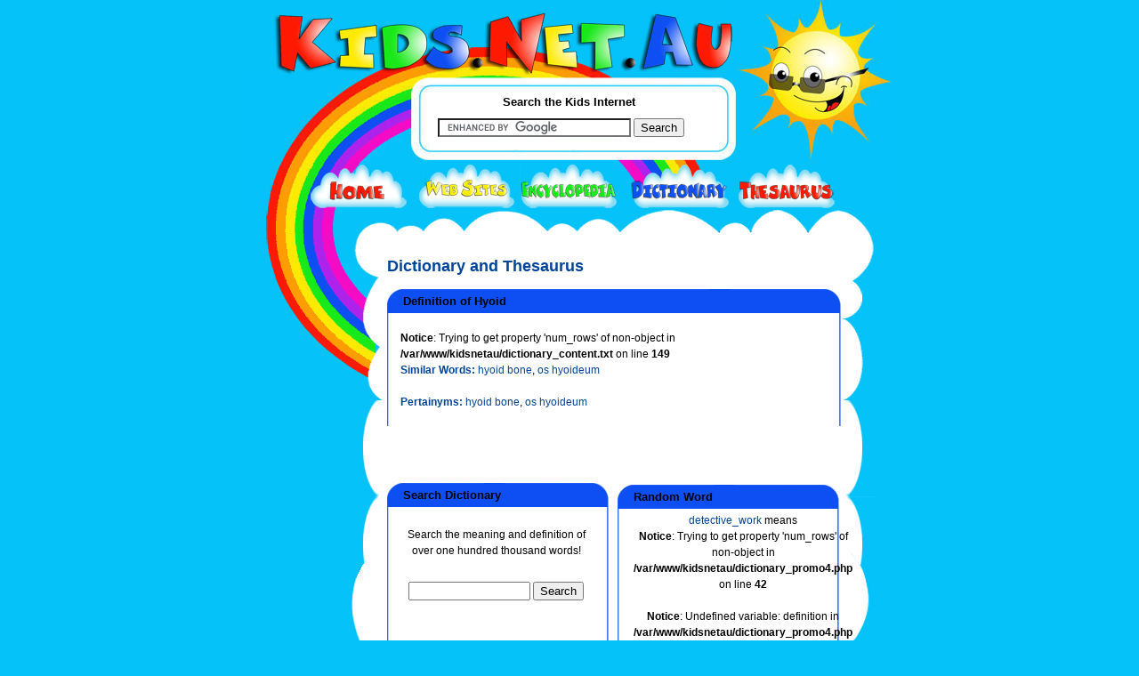

--- FILE ---
content_type: text/html; charset=UTF-8
request_url: http://dictionary.kids.net.au/word/hyoid
body_size: 2904
content:

<!DOCTYPE html PUBLIC "-//W3C//DTD XHTML 1.0 Transitional//EN" "http://www.w3.org/TR/xhtml1/DTD/xhtml1-transitional.dtd">
<html xmlns="http://www.w3.org/1999/xhtml">
<head>

<meta name="title" content="Kids.Net.Au - Dictionary > Definition: hyoid">

<meta name="description" content="Kids.Net.Au - Dictionary > Definition: hyoid">
	<meta name="keywords" content="Kids.Net.Au, kids, children, search engine, portal, parents, teachers, directory, child safe, kids safe, encyclopedia, dictionary, thesaurus, language translator, teaching resources, games, kids toys, marketplace, parent's forum, teacher's forum, kids radio, business directory,">
	<meta name="language" content="english">
	<meta name="verify-v1" content="4/olScckw568KnjEVxrr7xYZ9JYUMh3f14fJml3J5Z0=" />
	<meta http-equiv="Content-Type" content="text/html; charset=iso-8859-1" />


<title>Kids.Net.Au - Dictionary > Definition: hyoid</title>
<link href="http://kids.net.au/style2.css" rel="stylesheet" type="text/css" />
<link href="http://kids.net.au/style.css" rel="stylesheet" type="text/css" />

</head>

<body>
<div class="outerInner">
<div class="top">

<div class="down"><a href="http://kids.net.au"><img src="http://kids.net.au/images/logo.jpg" width="550" height="84" border="0" style="margin:0px 0px 0px 10px" /></a></div>
<div class="down"><img src="http://www.kids.net.au/images/spacer.gif" width="1" height="4" /></div>
<div class="searchmargin">&nbsp;</div>

<div class="search">
<div class="down"><img src="http://kids.net.au/images/spacer.gif" width="1" height="8" /></div>
<div class="searchBox" style="background:white;">
  <div class="searchTite">Search the Kids Internet</div>
  <div class="meanSeachBox1">
  <div class="b1">

<form action="http://www.google.com.au/cse" id="cse-search-box">
  <div>
    <input type="hidden" name="cx" value="partner-pub-5873425251697420:2846791179" />
    <input type="hidden" name="ie" value="UTF-8" />
    <input type="text" name="q" size="25" />
    <input type="submit" name="sa" value="Search" />
  </div>
</form>

<script type="text/javascript" src="http://www.google.com.au/coop/cse/brand?form=cse-search-box&amp;lang=en"></script>


  </div>
  </div>


</div>
<div class="down"><img src="http://www.kids.net.au/images/spacer.gif" /></div>
</div>

<div class="down"><img src="http://www.kids.net.au/images/spacer.gif" width="1" height="4" /></div>
<div class="innerNav"><a href="http://www.kids.net.au"><img src="http://www.kids.net.au/images/home.jpg" width="121" height="49" border="0" /></a><a 
href="http://sites.kids.net.au"><img src="http://www.kids.net.au/images/website.jpg" width="115" 
height="49" border="0" /></a><a 
href="http://encyclopedia.kids.net.au"><img src="http://www.kids.net.au/images/encyclopedia.jpg" width="123" height="49" border="0" /></a><a 
href="http://dictionary.kids.net.au"><img src="http://www.kids.net.au/images/dictionary.jpg" width="122" 
height="49" border="0" /></a><a href="http://thesaurus.kids.net.au"><img 
src="http://www.kids.net.au/images/thesaurus.jpg" width="109" height="49" border="0" /></a></div></div>
<div class="centerInner">

<div class="innerlftBar"><div class="innerlftBarpadding">

<br> &nbsp; </br>





<!--advertising space 120 x 600-->

<script type="text/javascript"><!--
google_ad_client = "ca-pub-5873425251697420";
/* 120x600, kidsnetau sidebar */
google_ad_slot = "9523013196";
google_ad_width = 120;
google_ad_height = 600;
//-->
</script>
<script type="text/javascript"
src="http://pagead2.googlesyndication.com/pagead/show_ads.js">
</script>


</div>
</div>
<div class="content1">
	<div class="b1">
		<div class="b2">

<div class="space">&nbsp;</div>		
				
		  <div class="contentTxt1">






<h2 class='dictionary'>Dictionary and Thesaurus</h2><!--top green box -->
<div class="blueBox" >
                    <div class="b1">
                                <div class="title">&nbsp;
Definition of Hyoid


<!--middle green box -->
</div>
                        </div>
                     <div class="b2">
<div class="tableTxt">




<br />
<b>Notice</b>:  Trying to get property 'num_rows' of non-object in <b>/var/www/kidsnetau/dictionary_content.txt</b> on line <b>149</b><br />
<font color='#004499'><b>Similar Words: </b></font><A class='dictionary' 
href='http://dictionary.kids.net.au/word/hyoid_bone'>hyoid bone</A>, <A class='dictionary' 
href='http://dictionary.kids.net.au/word/os_hyoideum'>os hyoideum</A><p>&nbsp;</p><font color='#004499'><b>Pertainyms: </b></font><A class='dictionary' 
href='http://dictionary.kids.net.au/word/hyoid_bone'>hyoid bone</A>, <A class='dictionary' 
href='http://dictionary.kids.net.au/word/os_hyoideum'>os hyoideum</A><p>&nbsp;</p>
</div>





<!--bottom green border-->
</div>
     </div>
<div class="b3">&nbsp;</div>
                        </div>





<table width='511' cellpadding='0' cellspacing='0' border='0'>
<tr>
<td width='255' align='left' height='155'><!--top green box -->
<div class="blueSmallBox" >
                    <div class="b1">
                                <div class="title">&nbsp;
Search Dictionary


<!--middle green box -->
</div>
                        </div>
                     <div class="b2">
<div class="tableTxt">




<div style='height:155px; margin-top:auto; margin-bottom:auto;'><table><tr><td valign='middle' align='center'><br>Search the meaning and definition of over one hundred thousand 
words!</br></td></tr><tr><td>&nbsp;</td></tr><tr><td valign='middle' align='center'>

<form action="http://www.google.com.au/cse" id="cse-search-box">
  <div>
    <input type="hidden" name="cx" value="partner-pub-5873425251697420:2846791179" />
    <input type="hidden" name="ie" value="UTF-8" />
    <input type="text" name="q" size="15" />
    <input type="submit" name="sa" value="Search" />
  </div>
</form>

<script type="text/javascript" src="http://www.google.com.au/coop/cse/brand?form=cse-search-box&amp;lang=en"></script>


</td></tr></table>
</div>






<!--bottom green border-->
</div>
     </div>
<div class="b3">&nbsp;</div>
                        </div>



</td><td width='11px'>&nbsp;&nbsp;</td>
<td width='256' align='left' height='155'>
<!--top green box -->
<div class="blueSmallBox" >
                    <div class="b1">
                                <div class="title">&nbsp;
Random Word


<!--middle green box -->
</div>
                        </div>
                     <div class="b2">
<div class="tableTxt">




<div height='160px' width='220px' align='center' style='width:150px; height:150px; text-align:center; 
vertical-align: middle; '>
<table width='220px' height='160px' border='0'> 
<tr>
<td valign='middle' align='center'>


<a class='dictionary' href='http://dictionary.kids.net.au/word/detective_work'>detective_work</a> means
<br />
<b>Notice</b>:  Trying to get property 'num_rows' of non-object in <b>/var/www/kidsnetau/dictionary_promo4.php</b> on line <b>42</b><br />
<br />
<b>Notice</b>:  Undefined variable: definition in <b>/var/www/kidsnetau/dictionary_promo4.php</b> on line <b>55</b><br />
... <a class='dictionary'
href='http://dictionary.kids.net.au/word/detective_work'>more</a></td>
</tr>
</table>
</div>






<!--bottom green border-->
</div>
     </div>
<div class="b3">&nbsp;</div>
                        </div>



</td>
</tr>
</table>
<!--top green box -->
<div class="blueBox" >
                    <div class="b1">
                                <div class="title">&nbsp;
Find words starting with:


<!--middle green box -->
</div>
                        </div>
                     <div class="b2">
<div class="tableTxt">




<table width='100%'>
<td align='left' width='5%'>&nbsp;&nbsp;&nbsp;</td>
<td valign='top' align='left' width='6%'><br><A class='dictionary' 
href='http://dictionary.kids.net.au/firstletter/A'>A</A><br><A class='dictionary' 
href='http://dictionary.kids.net.au/firstletter/B'>B</A><br><A class='dictionary' 
href='http://dictionary.kids.net.au/firstletter/C'>C</A></td>
<td align='left' width='5%'>&nbsp;&nbsp;&nbsp;</td>
<td valign='top' align='left' width='6%'><br><A class='dictionary' 
href='http://dictionary.kids.net.au/firstletter/D'>D</A><br><A class='dictionary' 
href='http://dictionary.kids.net.au/firstletter/E'>E</A><br><A class='dictionary' 
href='http://dictionary.kids.net.au/firstletter/F'>F</A></td>
<td align='left' width='5%'>&nbsp;&nbsp;&nbsp;</td>
<td valign='top' align='left' width='6%'><br><A class='dictionary' 
href='http://dictionary.kids.net.au/firstletter/G'>G</A><br><A class='dictionary' 
href='http://dictionary.kids.net.au/firstletter/H'>H</A><br><A class='dictionary' 
href='http://dictionary.kids.net.au/firstletter/I'>I</A></td>
<td align='left' width='5%'>&nbsp;&nbsp;&nbsp;</td>
<td valign='top' align='left' width='6%'><br><A class='dictionary' 
href='http://dictionary.kids.net.au/firstletter/J'>J</A><br><A class='dictionary' 
href='http://dictionary.kids.net.au/firstletter/K'>K</A><br><A class='dictionary' 
href='http://dictionary.kids.net.au/firstletter/L'>L</A></td>
<td align='left' width='5%'>&nbsp;&nbsp;&nbsp;</td>
<td valign='top' align='left' width='6%'><br><A class='dictionary' 
href='http://dictionary.kids.net.au/firstletter/M'>M</A><br><A class='dictionary' 
href='http://dictionary.kids.net.au/firstletter/N'>N</A><br><A class='dictionary' 
href='http://dictionary.kids.net.au/firstletter/O'>O</A></td>
<td align='left' width='5%'>&nbsp;&nbsp;&nbsp;</td>
<td valign='top' align='left' width='6%'><br><A class='dictionary' 
href='http://dictionary.kids.net.au/firstletter/P'>P</A><br><A class='dictionary' 
href='http://dictionary.kids.net.au/firstletter/Q'>Q</A><br><A class='dictionary' 
href='http://dictionary.kids.net.au/firstletter/R'>R</A></td>
<td align='left' width='5%'>&nbsp;&nbsp;&nbsp;</td>
<td valign='top' align='left' width='6%'><br><A class='dictionary' 
href='http://dictionary.kids.net.au/firstletter/S'>S</A><br><A class='dictionary' 
href='http://dictionary.kids.net.au/firstletter/T'>T</A><br><A class='dictionary' 
href='http://dictionary.kids.net.au/firstletter/U'>U</A></td>
<td align='left' width='5%'>&nbsp;&nbsp;&nbsp;</td>
<td valign='top' align='left' width='6%'><br><A class='dictionary' 
href='http://dictionary.kids.net.au/firstletter/V'>V</A><br><A class='dictionary' 
href='http://dictionary.kids.net.au/firstletter/W'>W</A><br><A class='dictionary' 
href='http://dictionary.kids.net.au/firstletter/X'>X</A></td>
<td align='left' width='5%'>&nbsp;&nbsp;&nbsp;</td>
<td valign='top' align='left' width='6%'><br><A class='dictionary' 
href='http://dictionary.kids.net.au/firstletter/Y'>Y</A><br><A class='dictionary' 
href='http://dictionary.kids.net.au/firstletter/Z'>Z</A>            
  </td>
  </tr>
  </table>





<!--bottom green border-->
</div>
     </div>
<div class="b3">&nbsp;</div>
                        </div>



		  </div>
			<div class="down">&nbsp;</div>

			<div class="down"></div>
		</div>
	</div>
</div>


<div class="btmAds">


<div class="down"><div class="footer">
<div class="down">&nbsp;</div>
<div class="down">





<center>
<!--advertising space  -->

<script type="text/javascript"><!--
google_ad_client = "ca-pub-5873425251697420";
/* 468x60, kidsnetau bottombar */
google_ad_slot = "2679073966";
google_ad_width = 468;
google_ad_height = 60;
//-->
</script>
<script type="text/javascript"
src="http://pagead2.googlesyndication.com/pagead/show_ads.js">
</script>

</center>


</div>

<center>

<p align="center" style="padding-top:15px; padding-bottom:5px; font-weight:normal;">
<A href="http://www.riverfm.com.au" class="blue">River FM Country Radio</a>
| 
<A href="http://dictionary.kids.net.au" class='blue'>Dictionary</a>
| 
<A href="http://encyclopedia.kids.net.au" class='blue'>Encyclopedia</a> 
| 
<A href="http://dictionary.kids.net.au" class='blue'>Thesaurus</a>
| 
<A href="http://childcaredb.com.au" class='blue'>Childcare</a>
</p>

<p align="center" style="padding:5px; font-weight:normal;">
<A href="http://kids.net.au/link.php" class="blue">Link to 
Kids.Net.Au</a> 
| 
<A href="http://kids.net.au/about.php" class='blue'>About Us</a> 
| 
<A href="http://www.costumeone.com.au/halloween-costumes.html" title="Halloween Costumes Australia" class='blue'>Buy Halloween Costumes</a>
| 
<A href="https://www.hitchedbyholly.com.au" title="Hawkesbury Wedding Celebrant" class='blue'>Wedding Celebrant</a>
| 
<A href="http://kids.net.au/privacypolicy.php" class='blue'>Privacy Policy</a>
| 
<A href="http://kids.net.au/contactus.php" class='blue'>Contact Us</a>
</p>
<p align="center" style="padding:5px; font-weight:normal;">
<A href="https://tafemedia.com/social-media-content-creation-course-tafe-nsw/" class='blue'>Social Media Courses</a>
| 
<A href="https://tafemedia.com/social-media-content-creation-course-tafe-nsw/" class='blue'>Content Creation Courses</a>
| 
<A href="https://tafemedia.com/best-media-radio-and-journalism-courses-in-sydney-tafe-nsw-ultimo/" class='blue'>Radio and Podcasting Courses</a>
| 
<A href="https://tafemedia.com/best-media-radio-and-journalism-courses-in-sydney-tafe-nsw-ultimo/" class='blue'>Journalism Courses</a>
</p>
<p align="center" style="padding:5px; font-weight:normal;">
&copy; 
2026 
<A href="http://kids.net.au" class="blue">Kids.Net.Au</a> - kids safe portal for children, parents, schools and 
teachers. 
</p>


</center>

</div></div>
</div>
<div class="down"><img src="http://www.kids.net.au/images/spacer.gif" width="1" height="5" /></div>

<div class="down"><img src="http://www.kids.net.au/images/spacer.gif" width="1" height="1" /></div>
</div>
<div class="bottom">

  <div class="down">&nbsp;</div>
</div>
</div>
</body>
</html>

<small>This page was created in 68.9 ms</small>

--- FILE ---
content_type: text/html; charset=utf-8
request_url: https://www.google.com/recaptcha/api2/aframe
body_size: 117
content:
<!DOCTYPE HTML><html><head><meta http-equiv="content-type" content="text/html; charset=UTF-8"></head><body><script nonce="iqV7jFJcEuLh21etNIpVkA">/** Anti-fraud and anti-abuse applications only. See google.com/recaptcha */ try{var clients={'sodar':'https://pagead2.googlesyndication.com/pagead/sodar?'};window.addEventListener("message",function(a){try{if(a.source===window.parent){var b=JSON.parse(a.data);var c=clients[b['id']];if(c){var d=document.createElement('img');d.src=c+b['params']+'&rc='+(localStorage.getItem("rc::a")?sessionStorage.getItem("rc::b"):"");window.document.body.appendChild(d);sessionStorage.setItem("rc::e",parseInt(sessionStorage.getItem("rc::e")||0)+1);localStorage.setItem("rc::h",'1769220514284');}}}catch(b){}});window.parent.postMessage("_grecaptcha_ready", "*");}catch(b){}</script></body></html>